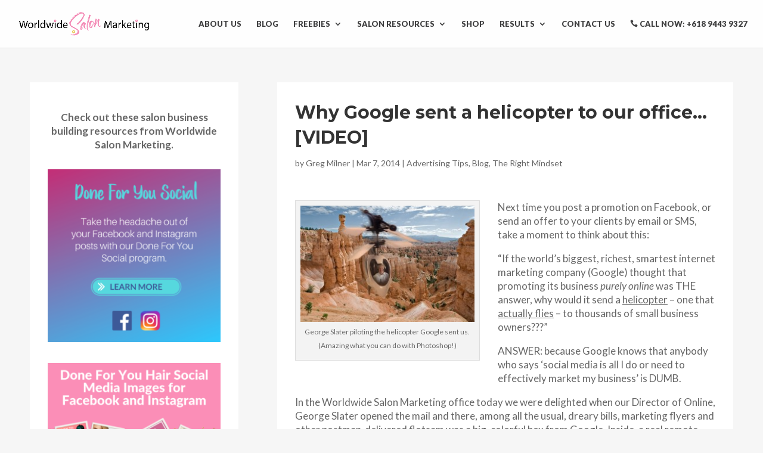

--- FILE ---
content_type: text/css; charset=utf-8
request_url: https://worldwidesalonmarketing.com/wp-content/cache/min/1/wp-content/themes/Divi-Child/style.css?ver=1766797280
body_size: 6944
content:

/*!
Theme Name: Divi
Theme URI: http://www.elegantthemes.com/gallery/divi/
Version: 4.27.4
Description: Smart. Flexible. Beautiful. Divi is the most powerful theme in our collection.
Author: Elegant Themes
Author URI: http://www.elegantthemes.com
License: GNU General Public License v2
License URI: http://www.gnu.org/licenses/gpl-2.0.html
*/
 @font-face{font-display:swap;font-family:'ElegantIcons';src:url(../../../../../../themes/Divi-Child/fonts/ElegantIcons.eot);src:url('../../../../../../themes/Divi-Child/fonts/ElegantIcons.eot?#iefix') format('embedded-opentype'),url(../../../../../../themes/Divi-Child/fonts/ElegantIcons.woff) format('woff'),url(../../../../../../themes/Divi-Child/fonts/ElegantIcons.ttf) format('truetype'),url('../../../../../../themes/Divi-Child/fonts/ElegantIcons.svg#ElegantIcons') format('svg');font-weight:400;font-style:normal}[data-icon]:before{font-family:'ElegantIcons';content:attr(data-icon);speak:none;font-weight:400;font-variant:normal;text-transform:none;line-height:1;-webkit-font-smoothing:antialiased;-moz-osx-font-smoothing:grayscale}.arrow_up,.arrow_down,.arrow_left,.arrow_right,.arrow_left-up,.arrow_right-up,.arrow_right-down,.arrow_left-down,.arrow-up-down,.arrow_up-down_alt,.arrow_left-right_alt,.arrow_left-right,.arrow_expand_alt2,.arrow_expand_alt,.arrow_condense,.arrow_expand,.arrow_move,.arrow_carrot-up,.arrow_carrot-down,.arrow_carrot-left,.arrow_carrot-right,.arrow_carrot-2up,.arrow_carrot-2down,.arrow_carrot-2left,.arrow_carrot-2right,.arrow_carrot-up_alt2,.arrow_carrot-down_alt2,.arrow_carrot-left_alt2,.arrow_carrot-right_alt2,.arrow_carrot-2up_alt2,.arrow_carrot-2down_alt2,.arrow_carrot-2left_alt2,.arrow_carrot-2right_alt2,.arrow_triangle-up,.arrow_triangle-down,.arrow_triangle-left,.arrow_triangle-right,.arrow_triangle-up_alt2,.arrow_triangle-down_alt2,.arrow_triangle-left_alt2,.arrow_triangle-right_alt2,.arrow_back,.icon_minus-06,.icon_plus,.icon_close,.icon_check,.icon_minus_alt2,.icon_plus_alt2,.icon_close_alt2,.icon_check_alt2,.icon_zoom-out_alt,.icon_zoom-in_alt,.icon_search,.icon_box-empty,.icon_box-selected,.icon_minus-box,.icon_plus-box,.icon_box-checked,.icon_circle-empty,.icon_circle-slelected,.icon_stop_alt2,.icon_stop,.icon_pause_alt2,.icon_pause,.icon_menu,.icon_menu-square_alt2,.icon_menu-circle_alt2,.icon_ul,.icon_ol,.icon_adjust-horiz,.icon_adjust-vert,.icon_document_alt,.icon_documents_alt,.icon_pencil,.icon_pencil-edit_alt,.icon_pencil-edit,.icon_folder-alt,.icon_folder-open_alt,.icon_folder-add_alt,.icon_info_alt,.icon_error-oct_alt,.icon_error-circle_alt,.icon_error-triangle_alt,.icon_question_alt2,.icon_question,.icon_comment_alt,.icon_chat_alt,.icon_vol-mute_alt,.icon_volume-low_alt,.icon_volume-high_alt,.icon_quotations,.icon_quotations_alt2,.icon_clock_alt,.icon_lock_alt,.icon_lock-open_alt,.icon_key_alt,.icon_cloud_alt,.icon_cloud-upload_alt,.icon_cloud-download_alt,.icon_image,.icon_images,.icon_lightbulb_alt,.icon_gift_alt,.icon_house_alt,.icon_genius,.icon_mobile,.icon_tablet,.icon_laptop,.icon_desktop,.icon_camera_alt,.icon_mail_alt,.icon_cone_alt,.icon_ribbon_alt,.icon_bag_alt,.icon_creditcard,.icon_cart_alt,.icon_paperclip,.icon_tag_alt,.icon_tags_alt,.icon_trash_alt,.icon_cursor_alt,.icon_mic_alt,.icon_compass_alt,.icon_pin_alt,.icon_pushpin_alt,.icon_map_alt,.icon_drawer_alt,.icon_toolbox_alt,.icon_book_alt,.icon_calendar,.icon_film,.icon_table,.icon_contacts_alt,.icon_headphones,.icon_lifesaver,.icon_piechart,.icon_refresh,.icon_link_alt,.icon_link,.icon_loading,.icon_blocked,.icon_archive_alt,.icon_heart_alt,.icon_star_alt,.icon_star-half_alt,.icon_star,.icon_star-half,.icon_tools,.icon_tool,.icon_cog,.icon_cogs,.arrow_up_alt,.arrow_down_alt,.arrow_left_alt,.arrow_right_alt,.arrow_left-up_alt,.arrow_right-up_alt,.arrow_right-down_alt,.arrow_left-down_alt,.arrow_condense_alt,.arrow_expand_alt3,.arrow_carrot_up_alt,.arrow_carrot-down_alt,.arrow_carrot-left_alt,.arrow_carrot-right_alt,.arrow_carrot-2up_alt,.arrow_carrot-2dwnn_alt,.arrow_carrot-2left_alt,.arrow_carrot-2right_alt,.arrow_triangle-up_alt,.arrow_triangle-down_alt,.arrow_triangle-left_alt,.arrow_triangle-right_alt,.icon_minus_alt,.icon_plus_alt,.icon_close_alt,.icon_check_alt,.icon_zoom-out,.icon_zoom-in,.icon_stop_alt,.icon_menu-square_alt,.icon_menu-circle_alt,.icon_document,.icon_documents,.icon_pencil_alt,.icon_folder,.icon_folder-open,.icon_folder-add,.icon_folder_upload,.icon_folder_download,.icon_info,.icon_error-circle,.icon_error-oct,.icon_error-triangle,.icon_question_alt,.icon_comment,.icon_chat,.icon_vol-mute,.icon_volume-low,.icon_volume-high,.icon_quotations_alt,.icon_clock,.icon_lock,.icon_lock-open,.icon_key,.icon_cloud,.icon_cloud-upload,.icon_cloud-download,.icon_lightbulb,.icon_gift,.icon_house,.icon_camera,.icon_mail,.icon_cone,.icon_ribbon,.icon_bag,.icon_cart,.icon_tag,.icon_tags,.icon_trash,.icon_cursor,.icon_mic,.icon_compass,.icon_pin,.icon_pushpin,.icon_map,.icon_drawer,.icon_toolbox,.icon_book,.icon_contacts,.icon_archive,.icon_heart,.icon_profile,.icon_group,.icon_grid-2x2,.icon_grid-3x3,.icon_music,.icon_pause_alt,.icon_phone,.icon_upload,.icon_download,.social_facebook,.social_twitter,.social_pinterest,.social_googleplus,.social_tumblr,.social_tumbleupon,.social_wordpress,.social_instagram,.social_dribbble,.social_vimeo,.social_linkedin,.social_rss,.social_deviantart,.social_share,.social_myspace,.social_skype,.social_youtube,.social_picassa,.social_googledrive,.social_flickr,.social_blogger,.social_spotify,.social_delicious,.social_facebook_circle,.social_twitter_circle,.social_pinterest_circle,.social_googleplus_circle,.social_tumblr_circle,.social_stumbleupon_circle,.social_wordpress_circle,.social_instagram_circle,.social_dribbble_circle,.social_vimeo_circle,.social_linkedin_circle,.social_rss_circle,.social_deviantart_circle,.social_share_circle,.social_myspace_circle,.social_skype_circle,.social_youtube_circle,.social_picassa_circle,.social_googledrive_alt2,.social_flickr_circle,.social_blogger_circle,.social_spotify_circle,.social_delicious_circle,.social_facebook_square,.social_twitter_square,.social_pinterest_square,.social_googleplus_square,.social_tumblr_square,.social_stumbleupon_square,.social_wordpress_square,.social_instagram_square,.social_dribbble_square,.social_vimeo_square,.social_linkedin_square,.social_rss_square,.social_deviantart_square,.social_share_square,.social_myspace_square,.social_skype_square,.social_youtube_square,.social_picassa_square,.social_googledrive_square,.social_flickr_square,.social_blogger_square,.social_spotify_square,.social_delicious_square,.icon_printer,.icon_calulator,.icon_building,.icon_floppy,.icon_drive,.icon_search-2,.icon_id,.icon_id-2,.icon_puzzle,.icon_like,.icon_dislike,.icon_mug,.icon_currency,.icon_wallet,.icon_pens,.icon_easel,.icon_flowchart,.icon_datareport,.icon_briefcase,.icon_shield,.icon_percent,.icon_globe,.icon_globe-2,.icon_target,.icon_hourglass,.icon_balance,.icon_rook,.icon_printer-alt,.icon_calculator_alt,.icon_building_alt,.icon_floppy_alt,.icon_drive_alt,.icon_search_alt,.icon_id_alt,.icon_id-2_alt,.icon_puzzle_alt,.icon_like_alt,.icon_dislike_alt,.icon_mug_alt,.icon_currency_alt,.icon_wallet_alt,.icon_pens_alt,.icon_easel_alt,.icon_flowchart_alt,.icon_datareport_alt,.icon_briefcase_alt,.icon_shield_alt,.icon_percent_alt,.icon_globe_alt,.icon_clipboard{font-family:'ElegantIcons';speak:none;font-style:normal;font-weight:400;font-variant:normal;text-transform:none;line-height:1;-webkit-font-smoothing:antialiased}.arrow_up:before{content:"\21"}.arrow_down:before{content:"\22"}.arrow_left:before{content:"\23"}.arrow_right:before{content:"\24"}.arrow_left-up:before{content:"\25"}.arrow_right-up:before{content:"\26"}.arrow_right-down:before{content:"\27"}.arrow_left-down:before{content:"\28"}.arrow-up-down:before{content:"\29"}.arrow_up-down_alt:before{content:"\2a"}.arrow_left-right_alt:before{content:"\2b"}.arrow_left-right:before{content:"\2c"}.arrow_expand_alt2:before{content:"\2d"}.arrow_expand_alt:before{content:"\2e"}.arrow_condense:before{content:"\2f"}.arrow_expand:before{content:"\30"}.arrow_move:before{content:"\31"}.arrow_carrot-up:before{content:"\32"}.arrow_carrot-down:before{content:"\33"}.arrow_carrot-left:before{content:"\34"}.arrow_carrot-right:before{content:"\35"}.arrow_carrot-2up:before{content:"\36"}.arrow_carrot-2down:before{content:"\37"}.arrow_carrot-2left:before{content:"\38"}.arrow_carrot-2right:before{content:"\39"}.arrow_carrot-up_alt2:before{content:"\3a"}.arrow_carrot-down_alt2:before{content:"\3b"}.arrow_carrot-left_alt2:before{content:"\3c"}.arrow_carrot-right_alt2:before{content:"\3d"}.arrow_carrot-2up_alt2:before{content:"\3e"}.arrow_carrot-2down_alt2:before{content:"\3f"}.arrow_carrot-2left_alt2:before{content:"\40"}.arrow_carrot-2right_alt2:before{content:"\41"}.arrow_triangle-up:before{content:"\42"}.arrow_triangle-down:before{content:"\43"}.arrow_triangle-left:before{content:"\44"}.arrow_triangle-right:before{content:"\45"}.arrow_triangle-up_alt2:before{content:"\46"}.arrow_triangle-down_alt2:before{content:"\47"}.arrow_triangle-left_alt2:before{content:"\48"}.arrow_triangle-right_alt2:before{content:"\49"}.arrow_back:before{content:"\4a"}.icon_minus-06:before{content:"\4b"}.icon_plus:before{content:"\4c"}.icon_close:before{content:"\4d"}.icon_check:before{content:"\4e"}.icon_minus_alt2:before{content:"\4f"}.icon_plus_alt2:before{content:"\50"}.icon_close_alt2:before{content:"\51"}.icon_check_alt2:before{content:"\52"}.icon_zoom-out_alt:before{content:"\53"}.icon_zoom-in_alt:before{content:"\54"}.icon_search:before{content:"\55"}.icon_box-empty:before{content:"\56"}.icon_box-selected:before{content:"\57"}.icon_minus-box:before{content:"\58"}.icon_plus-box:before{content:"\59"}.icon_box-checked:before{content:"\5a"}.icon_circle-empty:before{content:"\5b"}.icon_circle-slelected:before{content:"\5c"}.icon_stop_alt2:before{content:"\5d"}.icon_stop:before{content:"\5e"}.icon_pause_alt2:before{content:"\5f"}.icon_pause:before{content:"\60"}.icon_menu:before{content:"\61"}.icon_menu-square_alt2:before{content:"\62"}.icon_menu-circle_alt2:before{content:"\63"}.icon_ul:before{content:"\64"}.icon_ol:before{content:"\65"}.icon_adjust-horiz:before{content:"\66"}.icon_adjust-vert:before{content:"\67"}.icon_document_alt:before{content:"\68"}.icon_documents_alt:before{content:"\69"}.icon_pencil:before{content:"\6a"}.icon_pencil-edit_alt:before{content:"\6b"}.icon_pencil-edit:before{content:"\6c"}.icon_folder-alt:before{content:"\6d"}.icon_folder-open_alt:before{content:"\6e"}.icon_folder-add_alt:before{content:"\6f"}.icon_info_alt:before{content:"\70"}.icon_error-oct_alt:before{content:"\71"}.icon_error-circle_alt:before{content:"\72"}.icon_error-triangle_alt:before{content:"\73"}.icon_question_alt2:before{content:"\74"}.icon_question:before{content:"\75"}.icon_comment_alt:before{content:"\76"}.icon_chat_alt:before{content:"\77"}.icon_vol-mute_alt:before{content:"\78"}.icon_volume-low_alt:before{content:"\79"}.icon_volume-high_alt:before{content:"\7a"}.icon_quotations:before{content:"\7b"}.icon_quotations_alt2:before{content:"\7c"}.icon_clock_alt:before{content:"\7d"}.icon_lock_alt:before{content:"\7e"}.icon_lock-open_alt:before{content:"\e000"}.icon_key_alt:before{content:"\e001"}.icon_cloud_alt:before{content:"\e002"}.icon_cloud-upload_alt:before{content:"\e003"}.icon_cloud-download_alt:before{content:"\e004"}.icon_image:before{content:"\e005"}.icon_images:before{content:"\e006"}.icon_lightbulb_alt:before{content:"\e007"}.icon_gift_alt:before{content:"\e008"}.icon_house_alt:before{content:"\e009"}.icon_genius:before{content:"\e00a"}.icon_mobile:before{content:"\e00b"}.icon_tablet:before{content:"\e00c"}.icon_laptop:before{content:"\e00d"}.icon_desktop:before{content:"\e00e"}.icon_camera_alt:before{content:"\e00f"}.icon_mail_alt:before{content:"\e010"}.icon_cone_alt:before{content:"\e011"}.icon_ribbon_alt:before{content:"\e012"}.icon_bag_alt:before{content:"\e013"}.icon_creditcard:before{content:"\e014"}.icon_cart_alt:before{content:"\e015"}.icon_paperclip:before{content:"\e016"}.icon_tag_alt:before{content:"\e017"}.icon_tags_alt:before{content:"\e018"}.icon_trash_alt:before{content:"\e019"}.icon_cursor_alt:before{content:"\e01a"}.icon_mic_alt:before{content:"\e01b"}.icon_compass_alt:before{content:"\e01c"}.icon_pin_alt:before{content:"\e01d"}.icon_pushpin_alt:before{content:"\e01e"}.icon_map_alt:before{content:"\e01f"}.icon_drawer_alt:before{content:"\e020"}.icon_toolbox_alt:before{content:"\e021"}.icon_book_alt:before{content:"\e022"}.icon_calendar:before{content:"\e023"}.icon_film:before{content:"\e024"}.icon_table:before{content:"\e025"}.icon_contacts_alt:before{content:"\e026"}.icon_headphones:before{content:"\e027"}.icon_lifesaver:before{content:"\e028"}.icon_piechart:before{content:"\e029"}.icon_refresh:before{content:"\e02a"}.icon_link_alt:before{content:"\e02b"}.icon_link:before{content:"\e02c"}.icon_loading:before{content:"\e02d"}.icon_blocked:before{content:"\e02e"}.icon_archive_alt:before{content:"\e02f"}.icon_heart_alt:before{content:"\e030"}.icon_star_alt:before{content:"\e031"}.icon_star-half_alt:before{content:"\e032"}.icon_star:before{content:"\e033"}.icon_star-half:before{content:"\e034"}.icon_tools:before{content:"\e035"}.icon_tool:before{content:"\e036"}.icon_cog:before{content:"\e037"}.icon_cogs:before{content:"\e038"}.arrow_up_alt:before{content:"\e039"}.arrow_down_alt:before{content:"\e03a"}.arrow_left_alt:before{content:"\e03b"}.arrow_right_alt:before{content:"\e03c"}.arrow_left-up_alt:before{content:"\e03d"}.arrow_right-up_alt:before{content:"\e03e"}.arrow_right-down_alt:before{content:"\e03f"}.arrow_left-down_alt:before{content:"\e040"}.arrow_condense_alt:before{content:"\e041"}.arrow_expand_alt3:before{content:"\e042"}.arrow_carrot_up_alt:before{content:"\e043"}.arrow_carrot-down_alt:before{content:"\e044"}.arrow_carrot-left_alt:before{content:"\e045"}.arrow_carrot-right_alt:before{content:"\e046"}.arrow_carrot-2up_alt:before{content:"\e047"}.arrow_carrot-2dwnn_alt:before{content:"\e048"}.arrow_carrot-2left_alt:before{content:"\e049"}.arrow_carrot-2right_alt:before{content:"\e04a"}.arrow_triangle-up_alt:before{content:"\e04b"}.arrow_triangle-down_alt:before{content:"\e04c"}.arrow_triangle-left_alt:before{content:"\e04d"}.arrow_triangle-right_alt:before{content:"\e04e"}.icon_minus_alt:before{content:"\e04f"}.icon_plus_alt:before{content:"\e050"}.icon_close_alt:before{content:"\e051"}.icon_check_alt:before{content:"\e052"}.icon_zoom-out:before{content:"\e053"}.icon_zoom-in:before{content:"\e054"}.icon_stop_alt:before{content:"\e055"}.icon_menu-square_alt:before{content:"\e056"}.icon_menu-circle_alt:before{content:"\e057"}.icon_document:before{content:"\e058"}.icon_documents:before{content:"\e059"}.icon_pencil_alt:before{content:"\e05a"}.icon_folder:before{content:"\e05b"}.icon_folder-open:before{content:"\e05c"}.icon_folder-add:before{content:"\e05d"}.icon_folder_upload:before{content:"\e05e"}.icon_folder_download:before{content:"\e05f"}.icon_info:before{content:"\e060"}.icon_error-circle:before{content:"\e061"}.icon_error-oct:before{content:"\e062"}.icon_error-triangle:before{content:"\e063"}.icon_question_alt:before{content:"\e064"}.icon_comment:before{content:"\e065"}.icon_chat:before{content:"\e066"}.icon_vol-mute:before{content:"\e067"}.icon_volume-low:before{content:"\e068"}.icon_volume-high:before{content:"\e069"}.icon_quotations_alt:before{content:"\e06a"}.icon_clock:before{content:"\e06b"}.icon_lock:before{content:"\e06c"}.icon_lock-open:before{content:"\e06d"}.icon_key:before{content:"\e06e"}.icon_cloud:before{content:"\e06f"}.icon_cloud-upload:before{content:"\e070"}.icon_cloud-download:before{content:"\e071"}.icon_lightbulb:before{content:"\e072"}.icon_gift:before{content:"\e073"}.icon_house:before{content:"\e074"}.icon_camera:before{content:"\e075"}.icon_mail:before{content:"\e076"}.icon_cone:before{content:"\e077"}.icon_ribbon:before{content:"\e078"}.icon_bag:before{content:"\e079"}.icon_cart:before{content:"\e07a"}.icon_tag:before{content:"\e07b"}.icon_tags:before{content:"\e07c"}.icon_trash:before{content:"\e07d"}.icon_cursor:before{content:"\e07e"}.icon_mic:before{content:"\e07f"}.icon_compass:before{content:"\e080"}.icon_pin:before{content:"\e081"}.icon_pushpin:before{content:"\e082"}.icon_map:before{content:"\e083"}.icon_drawer:before{content:"\e084"}.icon_toolbox:before{content:"\e085"}.icon_book:before{content:"\e086"}.icon_contacts:before{content:"\e087"}.icon_archive:before{content:"\e088"}.icon_heart:before{content:"\e089"}.icon_profile:before{content:"\e08a"}.icon_group:before{content:"\e08b"}.icon_grid-2x2:before{content:"\e08c"}.icon_grid-3x3:before{content:"\e08d"}.icon_music:before{content:"\e08e"}.icon_pause_alt:before{content:"\e08f"}.icon_phone:before{content:"\e090"}.icon_upload:before{content:"\e091"}.icon_download:before{content:"\e092"}.social_facebook:before{content:"\e093"}.social_twitter:before{content:"\e094"}.social_pinterest:before{content:"\e095"}.social_googleplus:before{content:"\e096"}.social_tumblr:before{content:"\e097"}.social_tumbleupon:before{content:"\e098"}.social_wordpress:before{content:"\e099"}.social_instagram:before{content:"\e09a"}.social_dribbble:before{content:"\e09b"}.social_vimeo:before{content:"\e09c"}.social_linkedin:before{content:"\e09d"}.social_rss:before{content:"\e09e"}.social_deviantart:before{content:"\e09f"}.social_share:before{content:"\e0a0"}.social_myspace:before{content:"\e0a1"}.social_skype:before{content:"\e0a2"}.social_youtube:before{content:"\e0a3"}.social_picassa:before{content:"\e0a4"}.social_googledrive:before{content:"\e0a5"}.social_flickr:before{content:"\e0a6"}.social_blogger:before{content:"\e0a7"}.social_spotify:before{content:"\e0a8"}.social_delicious:before{content:"\e0a9"}.social_facebook_circle:before{content:"\e0aa"}.social_twitter_circle:before{content:"\e0ab"}.social_pinterest_circle:before{content:"\e0ac"}.social_googleplus_circle:before{content:"\e0ad"}.social_tumblr_circle:before{content:"\e0ae"}.social_stumbleupon_circle:before{content:"\e0af"}.social_wordpress_circle:before{content:"\e0b0"}.social_instagram_circle:before{content:"\e0b1"}.social_dribbble_circle:before{content:"\e0b2"}.social_vimeo_circle:before{content:"\e0b3"}.social_linkedin_circle:before{content:"\e0b4"}.social_rss_circle:before{content:"\e0b5"}.social_deviantart_circle:before{content:"\e0b6"}.social_share_circle:before{content:"\e0b7"}.social_myspace_circle:before{content:"\e0b8"}.social_skype_circle:before{content:"\e0b9"}.social_youtube_circle:before{content:"\e0ba"}.social_picassa_circle:before{content:"\e0bb"}.social_googledrive_alt2:before{content:"\e0bc"}.social_flickr_circle:before{content:"\e0bd"}.social_blogger_circle:before{content:"\e0be"}.social_spotify_circle:before{content:"\e0bf"}.social_delicious_circle:before{content:"\e0c0"}.social_facebook_square:before{content:"\e0c1"}.social_twitter_square:before{content:"\e0c2"}.social_pinterest_square:before{content:"\e0c3"}.social_googleplus_square:before{content:"\e0c4"}.social_tumblr_square:before{content:"\e0c5"}.social_stumbleupon_square:before{content:"\e0c6"}.social_wordpress_square:before{content:"\e0c7"}.social_instagram_square:before{content:"\e0c8"}.social_dribbble_square:before{content:"\e0c9"}.social_vimeo_square:before{content:"\e0ca"}.social_linkedin_square:before{content:"\e0cb"}.social_rss_square:before{content:"\e0cc"}.social_deviantart_square:before{content:"\e0cd"}.social_share_square:before{content:"\e0ce"}.social_myspace_square:before{content:"\e0cf"}.social_skype_square:before{content:"\e0d0"}.social_youtube_square:before{content:"\e0d1"}.social_picassa_square:before{content:"\e0d2"}.social_googledrive_square:before{content:"\e0d3"}.social_flickr_square:before{content:"\e0d4"}.social_blogger_square:before{content:"\e0d5"}.social_spotify_square:before{content:"\e0d6"}.social_delicious_square:before{content:"\e0d7"}.icon_printer:before{content:"\e103"}.icon_calulator:before{content:"\e0ee"}.icon_building:before{content:"\e0ef"}.icon_floppy:before{content:"\e0e8"}.icon_drive:before{content:"\e0ea"}.icon_search-2:before{content:"\e101"}.icon_id:before{content:"\e107"}.icon_id-2:before{content:"\e108"}.icon_puzzle:before{content:"\e102"}.icon_like:before{content:"\e106"}.icon_dislike:before{content:"\e0eb"}.icon_mug:before{content:"\e105"}.icon_currency:before{content:"\e0ed"}.icon_wallet:before{content:"\e100"}.icon_pens:before{content:"\e104"}.icon_easel:before{content:"\e0e9"}.icon_flowchart:before{content:"\e109"}.icon_datareport:before{content:"\e0ec"}.icon_briefcase:before{content:"\e0fe"}.icon_shield:before{content:"\e0f6"}.icon_percent:before{content:"\e0fb"}.icon_globe:before{content:"\e0e2"}.icon_globe-2:before{content:"\e0e3"}.icon_target:before{content:"\e0f5"}.icon_hourglass:before{content:"\e0e1"}.icon_balance:before{content:"\e0ff"}.icon_rook:before{content:"\e0f8"}.icon_printer-alt:before{content:"\e0fa"}.icon_calculator_alt:before{content:"\e0e7"}.icon_building_alt:before{content:"\e0fd"}.icon_floppy_alt:before{content:"\e0e4"}.icon_drive_alt:before{content:"\e0e5"}.icon_search_alt:before{content:"\e0f7"}.icon_id_alt:before{content:"\e0e0"}.icon_id-2_alt:before{content:"\e0fc"}.icon_puzzle_alt:before{content:"\e0f9"}.icon_like_alt:before{content:"\e0dd"}.icon_dislike_alt:before{content:"\e0f1"}.icon_mug_alt:before{content:"\e0dc"}.icon_currency_alt:before{content:"\e0f3"}.icon_wallet_alt:before{content:"\e0d8"}.icon_pens_alt:before{content:"\e0db"}.icon_easel_alt:before{content:"\e0f0"}.icon_flowchart_alt:before{content:"\e0df"}.icon_datareport_alt:before{content:"\e0f2"}.icon_briefcase_alt:before{content:"\e0f4"}.icon_shield_alt:before{content:"\e0d9"}.icon_percent_alt:before{content:"\e0da"}.icon_globe_alt:before{content:"\e0de"}.icon_clipboard:before{content:"\e0e6"}.glyph{float:left;text-align:center;padding:.75em;margin:.4em 1.5em .75em 0;width:6em;text-shadow:none}.glyph_big{font-size:128px;color:#59c5dc;float:left;margin-right:20px}.glyph div{padding-bottom:10px}.glyph input{font-family:consolas,monospace;font-size:12px;width:100%;text-align:center;border:0;box-shadow:0 0 0 1px #ccc;padding:.2em;-moz-border-radius:5px;-webkit-border-radius:5px}.centered{margin-left:auto;margin-right:auto}.glyph .fs1{font-size:2em}.ds-vertical-align{display:flex;flex-direction:column;justify-content:center}.single #et-main-area{margin-top:80px}.single #main-content{background-color:transparent!important}#main-content .container:before{display:none}body.single{background:#f6f6f6}body.single #sidebar{background:#fff;padding:30px}#left-area ol li{margin:15px 0}.et_pb_pricing_table:hover{-webkit-transform:scale(1.05);-ms-transform:scale(1.05);transform:scale(1.05)}.google_reviews .et_pb_widget_area_left{padding-right:0;border-right:none}.et_pb_gutters3 .google_reviews .et_pb_column_4_4 .et_pb_widget{width:100%;margin-right:0%;margin-bottom:0%}.google_reviews .wp-gr .wp-google-place{margin-bottom:30px!important}.google_reviews .wp-gr .wp-google-place .wp-google-left,.google_reviews .wp-google-review:nth-child(7){display:none!important}.google_reviews .wp-gr .wp-google-place .wp-google-right{text-align:center!important}.google_reviews .wp-gr.wpac .wp-google-place .wp-google-name a{font-size:20px!important;font-family:'Lato',Helvetica,Arial,Lucida,sans-serif!important}.wp-gr .wp-google-reviews{overflow:hidden!important}.google_reviews .wp-google-review{margin-right:0%!important;margin-bottom:2.5%!important;font-family:'Lato',Helvetica,Arial,Lucida,sans-serif!important;font-size:17px!important;background-color:#f5f5f5!important;padding:30px!important;box-sizing:border-box!important;text-align:left!important}.entry-content tr td,.entry-content table{border:none!important}.entry-content .default .webFormBodyContainer{background-color:#f0f0f0;border:1px solid #e1e1e1!important}.entry-content .default .webFormBodyContainer td{background-color:transparent!important;padding-left:10px!important;padding-right:10px!important;padding-bottom:0px!important}.infusion-recaptcha{background-color:#f38db7;border-color:#f38db7;border-radius:0;color:#fff!important;position:relative;padding:.3em 1em;font-size:16px;font-weight:500;line-height:1.7em!important;-webkit-transition:all .2s;-moz-transition:all .2s;transition:all .2s;display:inline-block;border:none;outline:none;margin-bottom:20px;margin-left:15px;cursor:pointer}.infusion-recaptcha:hover{background:#56d8de!important}.infusion-field label{display:none}.infusion-field input[type=text],.infusion-field textarea{padding:14px 2%!important;font-size:16px;color:#666;background-color:#fff;width:100%;font-weight:400;border-width:0;border-radius:3px;margin-bottom:1em}@media (min-width:768px){.audit_form .infusion-field:first-of-type,.audit_form .infusion-field:nth-of-type(2){width:49%}.audit_form .infusion-field:first-of-type{float:left}.audit_form .infusion-field:nth-of-type(2){float:right}.audit_form .infusion-field:nth-of-type(3){clear:both}}.audit_form .infusion-recaptcha{margin-left:0;background:#56d8de!important;font-size:26px;color:#fff;text-align:center;padding:14px 1em;width:100%}.audit_form #infusion-submit{margin-top:-20px}@media (min-width:981px){.google_reviews .wp-google-review{width:30.66%!important;float:left!important;margin-right:2.5%!important;margin-bottom:2.5%!important;height:470px}}.google_reviews .wp-gr .wp-google-text{font-size:17px!important;color:#666!important;line-height:1.7em!important}.google_reviews .wp-google-review:nth-child(3),.google_reviews .wp-google-review:nth-child(6){margin-right:0px!important}.wp-gr.wpac .wp-google-review .wp-google-stars{display:block!important;margin-bottom:15px!important}.google_reviews .wp-gr .wp-google-url{background-color:#2c7cff!important;color:#fff!important;text-transform:uppercase!important;font-size:17px!important;font-family:'Lato',Helvetica,Arial,Lucida,sans-serif!important;display:inline-block!important;padding:.6em 1em!important}.google_reviews .wp-gr .wp-google-url:hover{background-color:#367BEC!important}.google_reviews .wpac{text-align:center!important}@media (min-width:1180px){body.single #main-content .container{max-width:1180px}body.single #sidebar{width:29.667%}body.single #left-area{width:64.833%;padding-left:0%!important}}.et_fullscreen_slider .et_pb_slides,.et_fullscreen_slider .et_pb_slide,.et_fullscreen_slider .et_pb_container{min-height:100%!important;height:100%!important}.et_fullscreen_slider .et_pb_slide_description,.et_fullscreen_slider .et_pb_slider_fullwidth_off .et_pb_slide_description{width:70%;text-align:center}.et_pb_slide_description .et_pb_slide_title{text-align:center;line-height:1.3em;font-size:37px}.et_fullscreen_slider.et_pb_slider .et_pb_container{max-width:96%;width:96%}.et_fixed_nav.et_show_nav #page-container{padding-top:0px!important;margin-top:0px!important}#main-header{background-color:rgba(255,255,255,.85)!important}#top-menu li a{text-transform:uppercase!important;font-weight:900!important}#top-menu li li a{text-transform:none!important;font-size:15px}#top-menu li#menu-item-178 a{color:#f38db7}.sm_icon{padding-right:5px!important}.sm_icon:last-child{padding-right:0px!important}#top-menu li#menu-item-181{padding-right:0}#top_slider .et_pb_slides .et_pb_slider_container_inner{vertical-align:top}#top_slider .et_pb_slide_description{padding:15% 8% 11%}#top_slider{z-index:1}#book_cta{z-index:2;margin-top:-314px}body .et_pb_button,.et_pb_button{color:#fff!important}#intro{background-position:-6px 0;background-size:300px}#cas .et_pb_column:last-child{background-image:none!important;background-position:100% 100%;background-size:350px}#features .feature-title{margin:-94px 25px 0;background-color:#000;text-align:center;padding:15px 10px;min-height:80px;box-sizing:border-box;z-index:2;position:relative}#features .et_pb_column:first-child .feature-title{background-color:#FB8EB7}#features .et_pb_column:nth-child(2) .feature-title{background-color:#56D8DE}#features .et_pb_column:nth-child(3) .feature-title{background-color:#E9CA60}#features .feature-title h3{color:#fff;text-transform:uppercase;margin-bottom:0;padding-bottom:0;line-height:1.2;letter-spacing:1px;font-size:17px;font-weight:400}#features .feature-title h3 em{display:block;font-style:normal;font-weight:600;font-size:32px;letter-spacing:0}body #features .et_pb_button{padding:.2em 1em;font-size:17px!important}body #features .et_pb_button:hover{padding:.3em 2em .3em .7em}#main-footer .et_pb_widget{float:none;max-width:100%}#page_heading{position:relative;padding:140px 0 63px}#page_heading.about_us{background-position:50% 20%}#page_heading:after{content:"";position:absolute;left:0;right:0;top:0;bottom:0;background:rgba(243,141,183,.9)}#map_code{position:relative;height:480px}#map-code .et_pb_code_inner{position:relative}#map_code iframe{position:absolute;top:0;left:0}#map_code .overlay{position:absolute;top:0;left:0;z-index:2;width:100%;height:480px}._df_thumb{display:block!important;width:500px!important;height:714px!important;margin:0 auto!important}.medium-boxed.testimonials .et_pb_testimonial_portrait{float:none;margin:0 auto 20px}.medium-boxed.testimonials .et_pb_testimonial_description{margin-left:0px!important}.et_pb_blurb_position_left .et_pb_blurb_container{padding-left:0}.et_pb_blurb_position_left .et_pb_main_blurb_image,.et_pb_blurb_position_right .et_pb_main_blurb_image{display:table-cell;width:25px;line-height:0}.et_pb_post{background:#fff;padding:30px}.et_pb_posts a.more-link{display:inline-block!important;background:#fb8eb7;padding:10px 20px;text-transform:uppercase;color:#fff;text-align:center;margin-top:20px;font-size:14px;font-weight:700}.et_pb_posts a.more-link:hover{background:#56d8de}.et_pb_widget .et_pb_button_module_wrapper{text-align:center}.et_pb_widget .et_pb_button{font-size:16px;font-weight:700}html .product .related h2{font-size:20px!important}@media (min-width:981px){.et_pb_gutters3.et_pb_footer_columns1 .footer-widget .fwidget{margin-bottom:0}body #main-footer .container{width:920px}body #main-footer{border-top:1px solid #e1e1e1}}@media (max-width:1920px) and (max-height:1080px){.home #cas iframe{height:540px}}@media (max-width:1680px){#book_cta{margin-top:-294px}.home #cas iframe{height:567px}#features .feature-title h3 em{font-size:30px}}@media (max-width:1600px){#book_cta{margin-top:-281px}.home #cas iframe{height:569px}#features .feature-title h3 em{font-size:29px}}@media (max-width:1440px){#book_cta{margin-top:-271px}.home #cas iframe{height:590px}#features .feature-title h3 em{font-size:25px}.container,.et_pb_row,.et_pb_slider .et_pb_container,.et_pb_fullwidth_section .et_pb_title_container,.et_pb_fullwidth_section .et_pb_title_featured_container,.et_pb_fullwidth_header:not(.et_pb_fullscreen) .et_pb_fullwidth_header_container{max-width:96%;width:96%}.half_bg .et_pb_column_3{padding-left:100px}}@media (max-width:1366px){#book_cta{margin-top:-261px}.home #cas iframe{height:592px}#features .feature-title h3 em{font-size:23px}}@media (max-width:1280px){.home #cas iframe{height:613px}#features .feature-title h3 em{font-size:21px}#logo{max-height:55%!important}.half_bg .et_pb_column_3{padding-left:50px!important;padding-right:50px!important;padding-top:50px!important;padding-bottom:50px!important}}@media (max-width:1024px){#book_cta p br{display:none!important}#book_cta{margin-top:-250px}#intro h2,#cas h2{font-size:32px}.home #cas iframe{height:625px}.home #cas iframe{height:625px}#top-menu li{padding-right:5px}#logo{max-height:40%!important}.et_fullscreen_slider .et_pb_slide_description,.et_fullscreen_slider .et_pb_slider_fullwidth_off .et_pb_slide_description{width:100%}#top_slider .et_pb_slide_description{padding:22% 8% 15%}}@media (max-width:980px){#book_cta{margin-top:-276px}.et_pb_gutters3 #book_cta .et_pb_column_3_4{width:73.625%;argin-right:5.5%}.et_pb_gutters3 #book_cta .et_pb_column_1_4{width:20.875%}#intro .et_pb_gutters1 .et_pb_column_1_3,#intro .et_pb_gutters1 .et_pb_column_2_3{width:50%}#intro .et_pb_gutters1 .et_pb_column_2_3{display:block!important;height:363px}#cas h2 br{content:' '}#cas h2 br:after{content:' '}#features .et_pb_column{width:47.25%!important}#features .et_pb_column_4_4{width:100%!important}#features .et_pb_column:first-child,#features .et_pb_column:nth-child(3){margin-right:5.5%}#testimonials .et_pb_column{width:50%!important}#testimonials .et_pb_column_4_4{width:100%!important}#features h2,#testimonials h2{font-size:22px}body .footer-widget:nth-child(n){width:100%!important;margin:0 0!important}#footer-widgets .footer-widget .fwidget{margin-bottom:0%}.half_bg .et_pb_column.et_pb_column_empty{min-height:500px!important;display:block!important}}@media (max-width:800px){#book_cta{margin-top:0}#book_cta .et_pb_text,#book_cta .et_pb_text h2{font-size:20px!important}#book_cta .et_pb_text:nth-child(3){font-size:17px!important}}@media (max-width:767px){#intro .et_pb_gutters1 .et_pb_column_1_3,#intro .et_pb_gutters1 .et_pb_column_2_3,#testimonials .et_pb_column,.et_pb_gutters3 #book_cta .et_pb_column_3_4,.et_pb_gutters3 #book_cta .et_pb_column_1_4{width:100%!important}#top_slider .et_pb_slider{height:320px!important}.video-right{display:-webkit-box;display:-moz-box;display:-ms-flexbox;display:-webkit-flex;display:flex;-webkit-box-orient:vertical;-moz-box-orient:vertical;-webkit-flex-direction:column;-ms-flex-direction:column;flex-direction:column;-webkit-box-align:start;-moz-box-align:start;-ms-flex-align:start;-webkit-align-items:flex-start;align-items:flex-start}.video-right .et_pb_column:first-child{-webkit-box-ordinal-group:2;-moz-box-ordinal-group:2;-ms-flex-order:2;-webkit-order:2;order:2}.video-right .et_pb_column:last-child{-webkit-box-ordinal-group:1;-moz-box-ordinal-group:1;-ms-flex-order:1;-webkit-order:1;order:1}body .et_pb_slider.et_pb_module .et_pb_slide_0.et_pb_slide .et_pb_slide_description .et_pb_slide_content{font-size:21px!important}#top_slider .et_pb_slide_description{padding:25% 8% 15%}#testimonials h3{font-size:18px}#blogindex{display:flex;flex-direction:column;text-align:center}#leftsidebar{order:2}#blogposts{order:1}}@media (max-width:480px){.et_fixed_nav #main-header{position:relative}#features .et_pb_column{width:100%!important;margin-right:0px!important}body.admin-bar.et_fixed_nav #main-header{top:0}#top_slider .et_pb_slide_description{padding:18% 8% 15%}#testimonials .et_pb_column{padding:30px!important}}@media (max-width:479px){body .et_pb_slider.et_pb_module .et_pb_slide_0.et_pb_slide .et_pb_slide_description .et_pb_slide_content{font-size:19px!important}#top_slider .et_pb_slide_description{padding:25% 8% 15%}#testimonials h3{font-size:16px}}@media (max-width:360px){body .et_pb_slider.et_pb_module .et_pb_slide_0.et_pb_slide .et_pb_slide_description .et_pb_slide_content{font-size:17px!important}#testimonials h3{font-size:14px}}@media (max-width:320px){#intro h2 br,#cas h2 br{content:' '}#intro h2 br:after,#cas h2 br:after{content:' '}#intro h2,#cas h2{font-size:28px}}